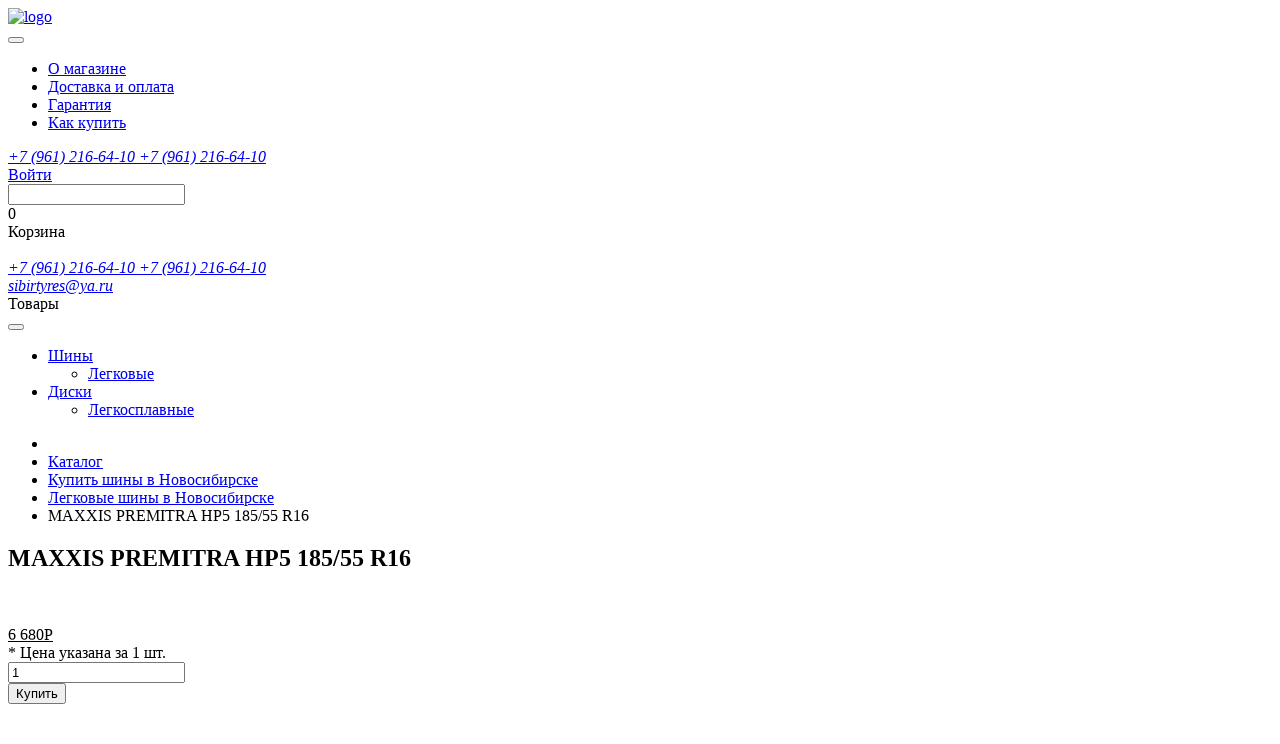

--- FILE ---
content_type: text/html; charset=UTF-8
request_url: https://sibirtyres.ru/catalog/legkovye/maxxis-premitra-hp5-185-55-r16.html
body_size: 14825
content:
<!doctype html>
<html lang="ru">
<head>
	<meta http-equiv="Content-Type" content="text/html; charset='UTF-8'">
	<meta name="viewport" content="width=device-width, initial-scale=1, maximum-scale=1, user-scalable=no">
	<title>MAXXIS PREMITRA HP5 185/55 R16 шина от магазина Сибирь шина</title>
		<meta http-equiv="Content-Type" content="text/html; charset=UTF-8" />
<meta name="robots" content="index, follow" />
<meta name="keywords" content="MAXXIS PREMITRA HP5 185/55 R16, купить MAXXIS PREMITRA HP5 185/55 R16, приобрести MAXXIS PREMITRA HP5 185/55 R16 дешево, MAXXIS PREMITRA HP5 185/55 R16 в Новосибирске, MAXXIS PREMITRA HP5 185/55 R16 с доставкой в автосалон" />
<meta name="description" content="Сибирь шина Новосибирск только проверенные и зарекомендовавшие себя шины Шины MAXXIS PREMITRA HP5 185/55 R16" />
<link rel="canonical" href="https://sibirtyres.ru/catalog/legkovye/maxxis-premitra-hp5-185-55-r16.html" />
<script type="text/javascript" data-skip-moving="true">(function(w, d, n) {var cl = "bx-core";var ht = d.documentElement;var htc = ht ? ht.className : undefined;if (htc === undefined || htc.indexOf(cl) !== -1){return;}var ua = n.userAgent;if (/(iPad;)|(iPhone;)/i.test(ua)){cl += " bx-ios";}else if (/Android/i.test(ua)){cl += " bx-android";}cl += (/(ipad|iphone|android|mobile|touch)/i.test(ua) ? " bx-touch" : " bx-no-touch");cl += w.devicePixelRatio && w.devicePixelRatio >= 2? " bx-retina": " bx-no-retina";var ieVersion = -1;if (/AppleWebKit/.test(ua)){cl += " bx-chrome";}else if ((ieVersion = getIeVersion()) > 0){cl += " bx-ie bx-ie" + ieVersion;if (ieVersion > 7 && ieVersion < 10 && !isDoctype()){cl += " bx-quirks";}}else if (/Opera/.test(ua)){cl += " bx-opera";}else if (/Gecko/.test(ua)){cl += " bx-firefox";}if (/Macintosh/i.test(ua)){cl += " bx-mac";}ht.className = htc ? htc + " " + cl : cl;function isDoctype(){if (d.compatMode){return d.compatMode == "CSS1Compat";}return d.documentElement && d.documentElement.clientHeight;}function getIeVersion(){if (/Opera/i.test(ua) || /Webkit/i.test(ua) || /Firefox/i.test(ua) || /Chrome/i.test(ua)){return -1;}var rv = -1;if (!!(w.MSStream) && !(w.ActiveXObject) && ("ActiveXObject" in w)){rv = 11;}else if (!!d.documentMode && d.documentMode >= 10){rv = 10;}else if (!!d.documentMode && d.documentMode >= 9){rv = 9;}else if (d.attachEvent && !/Opera/.test(ua)){rv = 8;}if (rv == -1 || rv == 8){var re;if (n.appName == "Microsoft Internet Explorer"){re = new RegExp("MSIE ([0-9]+[\.0-9]*)");if (re.exec(ua) != null){rv = parseFloat(RegExp.$1);}}else if (n.appName == "Netscape"){rv = 11;re = new RegExp("Trident/.*rv:([0-9]+[\.0-9]*)");if (re.exec(ua) != null){rv = parseFloat(RegExp.$1);}}}return rv;}})(window, document, navigator);</script>


<link href="/bitrix/js/main/core/css/core_popup.css?158939956214934" type="text/css"  rel="stylesheet" />
<link href="/bitrix/components/yenisite/resizer2.box/templates/bitronic_elevateZoom/style.css?1589399576586" type="text/css"  rel="stylesheet" />
<link href="/bitrix/components/bitrix/main.userconsent.request/templates/.default/user_consent.css?15893995683383" type="text/css"  rel="stylesheet" />
<link href="/bitrix/templates/romza_shinmarket_demo/components/yenisite/oneclick.buy/ajax/style.css?1589399554430" type="text/css"  rel="stylesheet" />
<link href="/yenisite.resizer2/js/featuredImageZoomer/multizoom.css?15893998321808" type="text/css"  data-template-style="true"  rel="stylesheet" />
<link href="/yenisite.resizer2/js/cloudZoom/cloud-zoom.css?1589399832738" type="text/css"  data-template-style="true"  rel="stylesheet" />
<link href="/yenisite.resizer2/js/zoomy/zoomy1.2.css?15893998323018" type="text/css"  data-template-style="true"  rel="stylesheet" />
<link href="/yenisite.resizer2/js/jQZoom/jquery.jqzoom.css?15893998322135" type="text/css"  data-template-style="true"  rel="stylesheet" />
<link href="/yenisite.resizer2/js/zoom/zoom.css?1589399832410" type="text/css"  data-template-style="true"  rel="stylesheet" />
<link href="/bitrix/templates/romza_shinmarket_demo/fonts/b-rub_arial/stylesheet.css?15893995531952" type="text/css"  data-template-style="true"  rel="stylesheet" />
<link href="/bitrix/templates/romza_shinmarket_demo/fonts/flaticon/flaticon.css?15893995532854" type="text/css"  data-template-style="true"  rel="stylesheet" />
<link href="/bitrix/templates/romza_shinmarket_demo/fonts/icons/icons.css?15893995537662" type="text/css"  data-template-style="true"  rel="stylesheet" />
<link href="/bitrix/templates/romza_shinmarket_demo/fonts/websymbols/websymbols.css?1589399553340" type="text/css"  data-template-style="true"  rel="stylesheet" />
<link href="/bitrix/templates/romza_shinmarket_demo/css/style.min.css?1640633484354500" type="text/css"  data-template-style="true"  rel="stylesheet" />
<link href="/bitrix/templates/romza_shinmarket_demo/css/themes/yellow.min.css?158939955332958" type="text/css"  data-template-style="true"  rel="stylesheet" />
<link href="/bitrix/templates/romza_shinmarket_demo/templates_addon.css?15893995536527" type="text/css"  data-template-style="true"  rel="stylesheet" />
<link href="/bitrix/templates/romza_shinmarket_demo/components/bitrix/socserv.auth.form/.default/style.css?15893995543533" type="text/css"  data-template-style="true"  rel="stylesheet" />
<link href="/bitrix/templates/romza_shinmarket_demo/components/yenisite/geoip.city/.default/style.css?15893995541455" type="text/css"  data-template-style="true"  rel="stylesheet" />
<link href="/bitrix/js/main/core/css/core.css?15893995623963" type="text/css"  data-template-style="true"  rel="stylesheet" />
<link href="/bitrix/templates/romza_shinmarket_demo/template_styles.css?164586627116400" type="text/css"  data-template-style="true"  rel="stylesheet" />



<style>img[src*="captcha.php"] {cursor: pointer;}</style>
<link href='/bitrix/js/sng.up/style-up.css' type='text/css' rel='stylesheet' />



				
	<link rel="shortcut icon" type="image/x-icon" href="/bitrix/templates/romza_shinmarket_demo/favicon.ico">
	<link rel="stylesheet" href="https://fonts.googleapis.com/css?family=Roboto:400,700,900&amp;subset=latin,cyrillic-ext">
	<!--<link rel="stylesheet" href="https://webfonts.ru/import/intro.css">-->
								</head>
<body>
	<div id="panel"></div>
					<div class="page_wrapper">
		<header class="page_header rbs-custom">
			<div class="page_header__top_line">
				<div class="container rbs">
					<div class="page_header__top_line__inner col-md-12">
						<div class="col-md-1 col-xs-12">
							<div class="rbs-logo">
								<a class="logo_wrapper" href="/">
								<img src="/bitrix/templates/romza_shinmarket_demo/images/logo_white_RGB_small.png" title="logo" alt="logo">							</a>
							</div>
							
						</div>
						<div class="col-md-5 col-xs-6 rbs">
							<nav class="navbar navbar-default info-navbar" role="navigation">
								<div class="navbar-header">
									<button type="button" class="navbar-toggle flaticon-view2" data-toggle="collapse" data-target=".navbar-ex1-collapse"></button>
								</div>

								<div class="collapse navbar-collapse navbar-ex1-collapse">
										<ul class="nav navbar-nav">
									<li><a href="/about/"><span class="inner">О магазине</span></a></li>
												<li><a href="/about/dostavka-i-oplata.php"><span class="inner">Доставка и оплата</span></a></li>
												<li><a href="/about/garantiya.php"><span class="inner">Гарантия</span></a></li>
												<li><a href="/about/kak-kupit.php"><span class="inner">Как купить</span></a></li>
						</ul>
								</div>
							</nav>
						</div>
						<div class="col-md-2 col-xs-6 rbs contact">
							<div class="contacts_block">
								<address>
									<a class="phone" href="tel:+79612166410" content="89612166410" id="desktop-phone">
										
										+7 (961) 216-64-10									</a>
									<a class="phone" href="tel:+79612166410" content="89612166410" id="mobile-phone">
										<span class="contacts__icon flaticon-tablet5"></span>
										+7 (961) 216-64-10									</a>
								</address>
							</div>
						</div>
						<div class="col-md-2 col-xs-6 rbs">
															<div class="btn-group btn-group-auth">
																	<a href="#" class="btn  btn-login" data-toggle="modal" data-target="#modal-login">
			<span class="flaticon-incoming4"></span>
			<span class="btn-inner">Войти</span>
		</a>
													<form class="mobile_search_form" action="/">
									<input class='mobile_search_form__input form-control' type="text">
									<span class="flaticon-delete30 search-clear"></span>
								</form>
								<a href="#" class="btn  btn-search">
									<span class="icon icon_magnifier13"></span>
								</a>
														</div>
													</div>
						
						<div class="col-md-2 col-xs-6 rbs basket">
							<div class="js-modal-basket btn btn-primary btn-cart" id="cartLine_Refresh" data-toggle="modal" data-target="#modal-basket"
	data-arparams='[base64]' data-template='.default'>
	<div class="flaticon-shopping16">
		<div class="badge">
			<!--'start_frame_cache_FKauiI'-->				0			<!--'end_frame_cache_FKauiI'-->		</div>
	</div>
	Корзина</div>
						</div>
					</div>
				</div>
			</div>
			<div class="page_header__main">
				<div class="container">
					<div class="page_header__main__inner">
						<div class="column-1">
							<div class="title_wrapper">
								<div class="title_inner">
									<a class="navbar-brand" href="/">
										<img src="/bitrix/templates/romza_shinmarket_demo/images/logo_white_RGB.png" alt="">									</a>
								</div>
								

							</div>
						</div>
						<div class="column-2">
							
													</div>
						<div class="column-3">
							<div class="contacts_block">
								<address>
																		<a class="phone" href="tel:+79612166410" content="89612166410" id="desktop-phone">
										<span class="contacts__icon flaticon-tablet5"></span>
										+7 (961) 216-64-10									</a>
									<a class="phone" href="tel:+79612166410" content="89612166410" id="mobile-phone">
										<span class="contacts__icon flaticon-tablet5"></span>
										+7 (961) 216-64-10									</a>
								</address>
								<address>
									<a class="email" href="mailto:sibirtyres@ya.ru">
										<span class="contacts__icon flaticon-email20"></span>
										sibirtyres@ya.ru									</a>
								</address>
							</div>
						</div>
					</div>
				</div>
			</div>
				
<div class="page_header__nav">
	<nav class="navbar navbar-default container" role="navigation">
		<div class="navbar-header">
			<div class="navbar-header__title">Товары</div>
			<button type="button" class="navbar-toggle flaticon-view2" data-toggle="collapse" data-target=".navbar-ex2-collapse"></button>
		</div>
		<div class="collapse navbar-collapse navbar-ex2-collapse">
	<ul class="nav navbar-nav">
																													<li class="littlemenucount " >
						<a href="/catalog/shiny/">Шины</a>
							<div class="subnav">
								<ul class="subnav_list">
																																																						<li>
								<a href="/catalog/shiny/legkovye/">Легковые								</a>
							</li>
																																							</ul>
											</div>
					</li>
																														<li class="littlemenucount  right_handed" >
						<a href="/catalog/diski/">Диски</a>
							<div class="subnav">
								<ul class="subnav_list">
																																																						<li>
								<a href="/catalog/diski/legkosplavnye/">Легкосплавные								</a>
							</li>
																													 </ul>
							</div>
					</li>
						</ul>
		</div>
	</nav>
</div>		</header>
		<div class="page_content_wrap">
				<div class="page_content container single_column">
		<div class="page_content__inner">				<div class="main_content">
			<ul class="breadcrumb"><li><a class="icon icon_home39" href="/" title="Главная"></a></li><li><a href="/catalog/" title="Каталог">Каталог</a></li><li><a href="/catalog/shiny/" title="Купить шины в Новосибирске">Купить шины в Новосибирске</a></li><li><a href="/catalog/shiny/legkovye/" title=" Легковые шины в Новосибирске"> Легковые шины в Новосибирске</a></li><li class="active">MAXXIS PREMITRA HP5 185/55 R16  </li></ul>	


<h2>MAXXIS PREMITRA HP5 185/55 R16  </h2>
<div class="item_page_wrapper">
	<div class="item_brief_info_block">
		<div class="item_gallery_wrapper">
			<div class="item_gallery__big_wrapper">
				<div class="img-wrap">
					

<div class='yenisite-photos'>
	
<div class="yenisite-bigphoto">
	<img class="yenisite-detail" id='yenisite-detail' src="/upload/resizer2/9/355/355e033b8ec737ba0444a0f221840d06.JPG" data-zoom-image="/upload/resizer2/8/355/355e033b8ec737ba0444a0f221840d06.JPG" title="" alt="" />
	<img class="yenisite-buff" src="/upload/resizer2/9/355/355e033b8ec737ba0444a0f221840d06.JPG" style="display: none;" onLoad="loader();" rel="/upload/resizer2/9/355/355e033b8ec737ba0444a0f221840d06.JPG" />
	
</div>
	
	<div id='yeni-gallery'>
	<ul id="yenisite-gallery">
		</ul>
	</div>
</div>
				</div>
				
			</div>
					</div>

		<div class="item_manage_wrapper">
			<div class="item_manage_block">
				<div class="item_manage__inner item_manage__rating">
					<span class="rateit" data-id="539290"
	  data-rateit-value="0" data-rateit-step="1" data-rateit-resetable="false" data-rateit-starwidth="19"
	  data-rateit-starheight="18" 	  data-arparams="eyJTRVNTSU9OX1BBUkFNUyI6IjZkZjk5ODBjYWNlMzIzYjJkODM0MGJhZDRiMTYzNjg4IiwiUEFHRV9QQVJBTVMiOnsiRUxFTUVOVF9JRCI6NTM5MjkwfSwic2Vzc2lkIjoiYzJlNzkzMTFjOGUyNTliZDVhMmIzZmNiM2MyNzAyZWMiLCJBSkFYX0NBTEwiOiJZIn0=" data-template="stars"
	></span>
				</div>
				<form class="item_manage__inner item_manage__buying add2basket_form with_modal" method="get"
					  action="/catalog/legkovye/maxxis-premitra-hp5-185-55-r16.html"
					  data-target="#modal-buy"
					  data-varQ="quantity"
					  data-varId="id"
					  data-varAct="action">
					<input type="hidden" name="action" value="ADD2BASKET"/>
					<input type="hidden" name="product_name" value="MAXXIS PREMITRA HP5 185/55 R16"/>
					<input type="hidden" name="product_img" value="/upload/resizer2/8/c63/c63b1c1481bd94616aebddc7ccc916e1.JPG"/>
					<div class="item_manage__price">
						<!--'start_frame_cache_qepX1R'-->														<ins class="new_price">6 680<span class="b-rub">Р</span></ins>
						<!--'end_frame_cache_qepX1R'-->					</div>
					<div class="item_manage__price_note">*
						Цена указана за						1						шт.
					</div>
					<div class="item_manage__amount">
						<input class="js-touchspin" type="text" value="1" name="quantity" >
					</div>
					<div class="item_manage__submit">
																			<input type="hidden" name="id" value="539290"/>
																			<!--'start_frame_cache_QfHh6Q'-->							<button class="btn btn-primary btn-buy" 									type="submit">Купить</button>
														<br/>
							<br/>
									<div class="rz_oneclick-buy">
		<a href="javascript:;" class="do-order btn btn-primary" data-arparams="[base64]"
		   data-template="ajax">Купить в 1 клик</a>
	</div>
							
												<!--'end_frame_cache_QfHh6Q'-->					</div>

				</form>
				<div class="item_manage__inner item_manage__manage">
					<div>
						<a href="/catalog/legkovye/maxxis-premitra-hp5-185-55-r16.html?action=ADD_TO_COMPARE_LIST&amp;id=539290" class="compare_link compare_id_539290">
							<span class="icon icon_measuring7"></span>
							<span class="text in">Сравнить</span>
							<span class="text out" title="Убрать из сравнения">В сравнении</span>
						</a>
						<a href="javascript:" class="favourite_link fav_id_539290" data-id="539290">
							<span class="icon icon_new6"></span>
							<span class="text in">В избранное</span>
							<span class="text out" title="Убрать из избранного">В Избранном</span>
						</a>
					</div>
					<!--<div>
						<span class="inform_link" data-toggle="modal" data-target="#modal-follow_price">
							<span class="icon icon_arrow97"></span>
						</span>
					</div>
					<div>
						<span class="complain_link" data-toggle="modal" data-target="#modal-complain">
							<span class="icon icon_comment2"></span>
						</span>
					</div>-->
				</div>
				<div class="item_manage__inner item_manage__avalible">
					<!--'start_frame_cache_ipT8SJ'-->					        <div class="rbs-available-status">
            Наличие: <b>3 часа</b>
        </div>
    					Товар в наличии:
											<span class="avalible"><span class="da">Да</span><span class="net">Нет</span></span>
						<br/>
																<!--'end_frame_cache_ipT8SJ'-->				</div>
			</div>
		</div>

		<div class="item_specification_wrapper">
				<div class="techdata-block">
				<ul class="item_specification__list">
										<li>
										Дополнительная информация					<span class="divider">---------</span>
					<b>
						БЕСПЛАТНАЯ ДОСТАВКА ПО НОВОСИБИРСКУ! РАСЧЕТ ПО КАРТЕ, ПЕРЕВОДОМ, НАЛИЧНЫМИ.Просьба уточнять наличие в магазине и возможность заказа не кратное 4 шт по телефону.					</b>
				</li>
										<li>
										Доступное количество					<span class="divider">---------</span>
					<b>
						4 и более					</b>
				</li>
										<li>
										Производитель					<span class="divider">---------</span>
					<b>
						MAXXIS					</b>
				</li>
										<li>
										Модель					<span class="divider">---------</span>
					<b>
						PREMITRA HP5					</b>
				</li>
										<li>
										Диаметр					<span class="divider">---------</span>
					<b>
						R16					</b>
				</li>
										<li>
										Ширина профиля					<span class="divider">---------</span>
					<b>
						185					</b>
				</li>
										<li>
										Высота профиля 					<span class="divider">---------</span>
					<b>
						55					</b>
				</li>
										<li>
										Индекс нагрузки					<span class="divider">---------</span>
					<b>
						83V					</b>
				</li>
										<li>
										Наличие					<span class="divider">---------</span>
					<b>
						3 часа					</b>
				</li>
					</ul>
	</div><!-- .techdata-block -->
	<div class="techdata-block">
					<h3>Параметры шины</h3>
				<ul class="item_specification__list">
										<li>
										Сезонность					<span class="divider">---------</span>
					<b>
						<span class="icon icon_clear3" title="летние"></span>					</b>
				</li>
					</ul>
	</div><!-- .techdata-block -->
	<div class="techdata-block">
					<h3>Дополнительные технологии</h3>
				<ul class="item_specification__list">
										<li>
										Технология RunFlat					<span class="divider">---------</span>
					<b>
						Нет					</b>
				</li>
					</ul>
	</div><!-- .techdata-block -->
		

		</div>
	</div>

	<div class="item_full_info_block">
		<ul class="item_full_info__tabs nav nav-tabs" role="tablist">
											</ul>

		<div class="item_full_info__tabs_content tab-content">
								</div>
	</div>
			<!--<div class="item_similar_goods">
				</div>-->
</div>
				</div><!--.main_content-->
		</div><!--.page_content__inner-->
</div><!--.page_content.container / .single_column-->
		</div><!-- .page_content_wrap -->
		<div class="page_footer">
			<div class="container">
				<div class="page_footer__inner">
					<div class="column page_footer__shop_info_wrapper">
						<h2>О магазине</h2>						<div class="page_footer__logo_wrapper">
							<a class="page_footer__logo" href="#">
																<span class="page_footer__logo_title">
									<img src="/bitrix/templates/romza_shinmarket_demo/images/logo_white_RGB.png" alt="">								</span>
							</a>
						</div>
						<div class="page_footer__shop_info">
							<p>
	Удобство выбора и простота оформления покупки - вот два простых принципа, которые делают наш магазин лучшим.<br>
</p>						</div>
					</div>
					
					<div class="column page_footer__nav_wrapper">
							<h2>Каталог</h2>
	<ul class="page_footer__nav">
									<li><a href=""></a></li>
												<li><a href="/catalog/shiny/">Шины</a></li>
												<li><a href="/catalog/diski/">Диски</a></li>
						</ul>
					</div>
					
					<div class="column page_footer__contacts">
						<h2>Контактная информация</h2>						<div class="contacts_block">
							<address>
								<a class="email" href="mailto:sibirtyres@ya.ru">
									<span class="contacts__icon icon icon_email20"></span>
									sibirtyres@ya.ru								</a>
							</address>
							<address>
								<a class="phone" href="tel:+79612166410" content="89612166410" id="desktop-phone">									<span class="contacts__icon icon icon_tablet5"></span>
									+7 (961) 216-64-10								</a>
								<a class="phone" href="tel:+79612166410" content="89612166410" id="mobile-phone">
									<span class="contacts__icon icon icon_tablet5"></span>
									+7 (961) 216-64-10								</a>
							</address>
							<address>
								<div class="address">
									<span class="contacts__icon icon icon_location4"></span>
									Наш магазин находится по адресу:<br>
 г. Новосибирск, ул. Есенина, 65 корпус 1<br>
 <br>								</div>
							</address>
						</div>

						
<h2>Присоединяйтесь к нам</h2>
						<div class="page_footer__share">
							<a href="https://twitter.com/307FhWWzG83IZiy" class="page_footer__share_item icon icon_twitter" target="_blank"></a>
<a href="https://www.facebook.com/profile.php?id=100023566214508" class="page_footer__share_item icon icon_fb" target="_blank"></a>
<a href="https://www.instagram.com/sibir_shina_novosibirsk/?hl=ru" class="page_footer__share_item icon icon_instagramm" target="_blank"></a>
<a href="https://vk.com/sibirtyres" class="page_footer__share_item icon icon_vk" target="_blank"></a>
<!--<a href="http://sibirtyres.ru" class="page_footer__share_item icon icon_youtube"></a>-->						</div>
					</div>
				</div>
			</div>
			<div class="page_footer__copyrights_wrapper">
				<div class="container">
					© 2015-2026					<span class="page_footer__shop_name">
						SibirTyres.ru					</span>&nbsp;
					Магазин шин и дисков					<div id="bx-composite-banner"></div>
				</div>
			</div>
		</div>
	</div> 	<div class="overlay"></div>
	
		<div class="modal fade" id="modal-basket" tabindex="-1" role="dialog" aria-labelledby="basket_modalLabel" aria-hidden="true"
		 data-arparams="[base64]" data-template="popup"
		 data-actionvar="action"
		>
		<div class="container">
			<div class="popup modal-dialog popup_basket">
				<h2 id="basket_modalLabel">Вы выбрали <span class="brand-primary-color">0 товаров</span> на сумму </h2>
			</div>
		</div>
	</div>

			<div class="modal fade" id="modal-buy" tabindex="-1" role="dialog" aria-labelledby="buy_modalLabel" aria-hidden="true">
			<div class="popup modal-dialog popup_buy">
				<span class="close flaticon-delete30" data-dismiss="modal"></span>
				<div class="popup_buy__head">
					<div class="popup_buy__head__img_wrapper">
						<img class="product_img" src="/upload/resizer2/0_400-600/07b/07b2c2bf3f6bdb428f4c2dc560354084.png" alt="none">
					</div>
					<div class="popup_buy__head_inner">
						<div id="buy_modalLabel">Вы добавили в корзину</div>
						<div><a class="brand-primary-color product_name" href="/catalog/legkovye/maxxis-premitra-hp5-185-55-r16.html">#ITEM_NAME#</a> - <span class="product-quant">#ITEM_QUANT#</span>шт.</div>
						<div class="popup_buy__head__make_order">
							<a class="btn btn-primary"  href="/personal/cart/">Оформить заказ</a>
							или							<span class="continue" data-dismiss="modal">продолжить покупки</span>
						</div>
					</div>
				</div>
					</div>
		</div>

			<div class="modal" id="modal-lightbox" tabindex="-1" role="dialog"
	 aria-hidden="true">
	<div class="popup modal-dialog popup_lightbox">
		<span class="close flaticon-delete30" data-dismiss="modal"></span>
		<div class="item_gallery__big_wrapper">
			<div class="img-wrap" data-dismiss="modal">
				<img src="" alt="" title="">
			</div>
		</div>
			</div>
</div>
					<div class="modal fade" id="modal-login" tabindex="-1" role="dialog" aria-labelledby="auth_modalLabel" aria-hidden="true">
		<div class="popup modal-dialog popup_login" id="auth_modalForm" data-arparams='[base64]' data-template='.default'>
		<span class="close flaticon-delete30" data-dismiss="modal"></span>
	<h2 id="auth_modalLabel">
		<span class="brand-primary-color flaticon-incoming4"></span>
		Вход в личный кабинет:
	</h2>
	<div>или <a href="#" data-dismiss="modal" data-toggle="modal"
									   data-target="#modal-register">регистрация</a></div>
		<form class="form-horizontal form-login" role="form" id="auth_modalForm_Form">
					<input type="hidden" name="backurl" value="/catalog/legkovye/maxxis-premitra-hp5-185-55-r16.html"/>
						<input type="hidden" name="AUTH_FORM" value="Y"/>
		<input type="hidden" name="TYPE" value="AUTH"/>

		<div class="form-group">
			<label for="popup_auth_login_6zOYVN" class="control-label">Логин</label>

			<div class="control-wrapper">
				<input id="popup_auth_login_6zOYVN" type="text" class="form-control" name="USER_LOGIN">
			</div>
		</div>
		<div class="form-group">
			<label for="popup_auth_password_6zOYVN" class="control-label">Пароль</label>

			<div class="control-wrapper">
				<input id="popup_auth_password_6zOYVN" class="form-control password-field" type="password"
					   name="USER_PASSWORD">
			</div>
		</div>
		<div class="form-group manage">
							<span class="forms-wrapper remember">
						<input type="checkbox" id="popup_auth_remember_6zOYVN" name="USER_REMEMBER">
						<label for="popup_auth_remember_6zOYVN">Запомнить меня</label>
					</span>
						<a class="recovery" href="/personal/profile/?forgot_password=yes&amp;amp;backurl=%2Fcatalog%2Flegkovye%2Fmaxxis-premitra-hp5-185-55-r16.html"
			   rel="nofollow">Забыли пароль?</a>
		</div>
		<div class="form-group submit">
			<button type="submit" class="btn btn-primary btn-submit-login">Войти</button>
		</div>

	</form>
			<div class="form-login">
			<div class="form-group socials">
	<div class="socials_head">Войти через социальные сети:</div>
	<div class="socials_list">
		<form method="post" name="bx_auth_servicesform_6zOYVN" target="_top" action="/catalog/legkovye/maxxis-premitra-hp5-185-55-r16.html">
												<a href="javascript:void(0)" onclick="BxShowAuthService('Livejournal', 'form_6zOYVN')"
					   class="social_icon"
					   id="bx_auth_href_form_6zOYVNLivejournal" title="Livejournal">
						<i class="bx-ss-icon livejournal"></i>
					</a>
																<a href="javascript:void(0)" onclick="BxShowAuthService('MailRuOpenID', 'form_6zOYVN')"
					   class="social_icon"
					   id="bx_auth_href_form_6zOYVNMailRuOpenID" title="Mail.Ru">
						<i class="bx-ss-icon openid-mail-ru"></i>
					</a>
																<a href="javascript:void(0)" onclick="BxShowAuthService('Liveinternet', 'form_6zOYVN')"
					   class="social_icon"
					   id="bx_auth_href_form_6zOYVNLiveinternet" title="Liveinternet">
						<i class="bx-ss-icon liveinternet"></i>
					</a>
																<a href="javascript:void(0)" onclick="BxShowAuthService('Blogger', 'form_6zOYVN')"
					   class="social_icon"
					   id="bx_auth_href_form_6zOYVNBlogger" title="Blogger">
						<i class="bx-ss-icon blogger"></i>
					</a>
																<a href="javascript:void(0)" onclick="BxShowAuthService('OpenID', 'form_6zOYVN')"
					   class="social_icon"
					   id="bx_auth_href_form_6zOYVNOpenID" title="OpenID">
						<i class="bx-ss-icon openid"></i>
					</a>
										<div class="bx-auth-service-form" id="bx_auth_servform_6zOYVN" style="display:none">
															<div id="bx_auth_serv_form_6zOYVNLivejournal"
							 style="display:none">
<span class="bx-ss-icon livejournal"></span>
<input type="text" name="OPENID_IDENTITY_LIVEJOURNAL" value="" size="20" />
<span>.livejournal.com</span>
<input type="hidden" name="sessid" id="sessid" value="c2e79311c8e259bd5a2b3fcb3c2702ec" />
<input type="hidden" name="auth_service_error" value="" />
<input type="submit" class="button" name="" value="Войти" />
</div>
																				<div id="bx_auth_serv_form_6zOYVNMailRuOpenID"
							 style="display:none">
<span class="bx-ss-icon openid-mail-ru"></span>
<input type="text" name="OPENID_IDENTITY_MAILRU" value="" size="20" />
<span>@mail.ru</span>
<input type="hidden" name="sessid" id="sessid_1" value="c2e79311c8e259bd5a2b3fcb3c2702ec" />
<input type="hidden" name="auth_service_error" value="" />
<input type="submit" class="button" name="" value="Войти" />
</div>
																				<div id="bx_auth_serv_form_6zOYVNLiveinternet"
							 style="display:none">
<span class="bx-ss-icon liveinternet"></span>
<span>liveinternet.ru/users/</span>
<input type="text" name="OPENID_IDENTITY_LIVEINTERNET" value="" size="15" />
<input type="hidden" name="sessid" id="sessid_2" value="c2e79311c8e259bd5a2b3fcb3c2702ec" />
<input type="hidden" name="auth_service_error" value="" />
<input type="submit" class="button" name="" value="Войти" />
</div>
																				<div id="bx_auth_serv_form_6zOYVNBlogger"
							 style="display:none">
<span class="bx-ss-icon blogger"></span>
<input type="text" name="OPENID_IDENTITY_BLOGGER" value="" size="20" />
<span>.blogspot.com</span>
<input type="hidden" name="sessid" id="sessid_3" value="c2e79311c8e259bd5a2b3fcb3c2702ec" />
<input type="hidden" name="auth_service_error" value="" />
<input type="submit" class="button" name="" value="Войти" />
</div>
																				<div id="bx_auth_serv_form_6zOYVNOpenID"
							 style="display:none">
<span class="bx-ss-icon openid"></span>
<span>OpenID:</span>
<input type="text" name="OPENID_IDENTITY_OPENID" value="" size="30" />
<input type="hidden" name="sessid" id="sessid_4" value="c2e79311c8e259bd5a2b3fcb3c2702ec" />
<input type="hidden" name="auth_service_error" value="" />
<input type="submit" class="button" name="" value="Войти" />
</div>
												</div>
						<input type="hidden" name="auth_service_id" value=""/>
		</form>
	</div>
</div>		</div>
				</div>
		</div>
					<div class="modal fade" id="CatalogSetConstructor_539290" tabindex="-1" role="dialog" aria-hidden="true">
		<div class="popup modal-dialog">
			<span class="close flaticon-delete30" data-dismiss="modal"></span>
			<div class="modal-container"></div>
		</div>
	</div>
			<div class="modal fade" id="rz_modal-oneclick" tabindex="-1" role="dialog" aria-labelledby="oneclick" aria-hidden="true">
			<div class="popup modal-dialog">
				<span class="close flaticon-delete30" data-dismiss="modal"></span>
				<h4 class="modal-title" id="oneclick_modalLabel">Быстрый заказ</h4>
				<div class="modal-body"></div>
			</div>
		</div>
		
						 		<!-- Yandex.Metrika counter -->
<noscript><div><img src="https://mc.yandex.ru/watch/33096913" style="position:absolute; left:-9999px;" alt="" /></div></noscript>
<!-- /Yandex.Metrika counter -->
	<script type="text/javascript">if(!window.BX)window.BX={};if(!window.BX.message)window.BX.message=function(mess){if(typeof mess=='object') for(var i in mess) BX.message[i]=mess[i]; return true;};</script>
<script type="text/javascript">(window.BX||top.BX).message({'RZ_ONLY_REGISTER_USER':'Для данного функционала необходима регистрация'});</script>
<script type="text/javascript">(window.BX||top.BX).message({'JS_CORE_LOADING':'Загрузка...','JS_CORE_NO_DATA':'- Нет данных -','JS_CORE_WINDOW_CLOSE':'Закрыть','JS_CORE_WINDOW_EXPAND':'Развернуть','JS_CORE_WINDOW_NARROW':'Свернуть в окно','JS_CORE_WINDOW_SAVE':'Сохранить','JS_CORE_WINDOW_CANCEL':'Отменить','JS_CORE_WINDOW_CONTINUE':'Продолжить','JS_CORE_H':'ч','JS_CORE_M':'м','JS_CORE_S':'с','JSADM_AI_HIDE_EXTRA':'Скрыть лишние','JSADM_AI_ALL_NOTIF':'Показать все','JSADM_AUTH_REQ':'Требуется авторизация!','JS_CORE_WINDOW_AUTH':'Войти','JS_CORE_IMAGE_FULL':'Полный размер'});</script>
<script type="text/javascript">(window.BX||top.BX).message({'MAIN_USER_CONSENT_REQUEST_TITLE':'Согласие пользователя','MAIN_USER_CONSENT_REQUEST_BTN_ACCEPT':'Принимаю','MAIN_USER_CONSENT_REQUEST_BTN_REJECT':'Не принимаю','MAIN_USER_CONSENT_REQUEST_LOADING':'Загрузка..','MAIN_USER_CONSENT_REQUEST_ERR_TEXT_LOAD':'Не удалось загрузить текст соглашения.'});</script>
<script type="text/javascript">(window.BX||top.BX).message({'LANGUAGE_ID':'ru','FORMAT_DATE':'DD.MM.YYYY','FORMAT_DATETIME':'DD.MM.YYYY HH:MI:SS','COOKIE_PREFIX':'BITRIX_SM','SERVER_TZ_OFFSET':'10800','SITE_ID':'s1','SITE_DIR':'/','USER_ID':'','SERVER_TIME':'1768869390','USER_TZ_OFFSET':'0','USER_TZ_AUTO':'Y','bitrix_sessid':'c2e79311c8e259bd5a2b3fcb3c2702ec'});</script><script type="text/javascript"  src="/bitrix/cache/js/s1/romza_shinmarket_demo/kernel_main/kernel_main.js?1768814087224647"></script>
<script type="text/javascript" src="/bitrix/js/main/jquery/jquery-1.8.3.min.js?158939956293637"></script>
<script type="text/javascript"  src="/bitrix/cache/js/s1/romza_shinmarket_demo/kernel_yenisite.geoip/kernel_yenisite.geoip.js?176881408728136"></script>
<script type="text/javascript" src="/bitrix/js/main/cphttprequest.js?15893995626104"></script>
<script type="text/javascript">BX.setJSList(['/bitrix/js/main/core/core.js','/bitrix/js/main/core/core_popup.js','/bitrix/js/main/core/core_ajax.js','/bitrix/js/yenisite.geoip/underscore-min.js','/bitrix/js/yenisite.geoip/locator.js','/bitrix/components/bitrix/main.userconsent.request/templates/.default/user_consent.js','/yenisite.resizer2/js/powerzoomer/ddpowerzoomer.js','/yenisite.resizer2/js/featuredImageZoomer/multizoom.js','/yenisite.resizer2/js/cloudZoom/cloud-zoom.1.0.2.js','/yenisite.resizer2/js/zoomy/jquery.zoomy1.2.min.js','/yenisite.resizer2/js/elevateZoom/jquery.elevatezoom.js','/yenisite.resizer2/js/jQZoom/jquery.jqzoom-core.js','/yenisite.resizer2/js/fancyZoom/jquery.fancyzoom.min.js','/yenisite.resizer2/js/fancyZoom/jquery.ifixpng.js','/yenisite.resizer2/js/fancyZoom/jquery.shadow.js','/yenisite.resizer2/js/zoom/jquery.zoom-min.js','/bitrix/templates/romza_shinmarket_demo/components/bitrix/socserv.auth.form/.default/script.js']); </script>
<script type="text/javascript">var ajaxMessages = {wait:"Загрузка..."}</script>
<script>sng_up_button_opacity='70';sng_up_button_width='';sng_up_button='/bitrix/images/sng.up/knopka1.png'; sng_up_position ='right';sng_up_position_indent_x = '20';sng_up_position_indent_y = '55'</script>
<script>window.onload = function() {$("body").append("<a class='scrollup' href='#'><img src="+sng_up_button+" alt='Up'></a>");$('.scrollup').css("bottom",sng_up_position_indent_y+'px');$('.scrollup').fadeTo(0, sng_up_button_opacity/100);if ($(this).scrollTop() > 100) {$('.scrollup').fadeIn();} else {$('.scrollup').fadeOut();$('.scrollup').css("display",'none');}if(sng_up_position=='center'){$('.scrollup').css("left",50+'%');}else if(sng_up_position=='left'){$('.scrollup').css("left",sng_up_position_indent_x+'px');}else if(sng_up_position=='right'){$('.scrollup').css('right',sng_up_position_indent_x+'px');} $(window).scroll(function(){if ($(this).scrollTop() > 100){$('.scrollup').fadeIn();} else {$('.scrollup').fadeOut();}});$('.scrollup').click(function(){$("html, body").animate({ scrollTop: 0 }, 500);return false;});}</script>
<script type="text/javascript"  src="/bitrix/cache/js/s1/romza_shinmarket_demo/template_233f8646a98cb528c31b3cc59909bbdb/template_233f8646a98cb528c31b3cc59909bbdb.js?1768814087160663"></script>
<script type="text/javascript"  src="/bitrix/cache/js/s1/romza_shinmarket_demo/page_4c8dd09b09323f9525f637f8fa10c020/page_4c8dd09b09323f9525f637f8fa10c020.js?176881408711821"></script>
<script type="text/javascript">
			var rz_matchSelector = function (el, selector) {
				return (el.matches || el.matchesSelector || el.msMatchesSelector || el.mozMatchesSelector || el.webkitMatchesSelector || el.oMatchesSelector).call(el, selector);
			};
			document.addEventListener('click', function (e) {
				if (rz_matchSelector(e.target, "img[src*=\"captcha.php\"]")) {
					var src = e.target.src;
					src = (src.indexOf("&") > -1) ? src.substr(0, src.indexOf("&")) : src;
					src += '&' + Math.floor(Math.random() * 10000);
					e.target.src = src;
				}
			});
		</script>
<script type="text/javascript">var _ba = _ba || []; _ba.push(["aid", "e68755fdb9a500a9c687ac3794028c1f"]); _ba.push(["host", "sibirtyres.ru"]); _ba.push(["ad[ct][item]", "[base64]"]);_ba.push(["ad[ct][user_id]", function(){return BX.message("USER_ID") ? BX.message("USER_ID") : 0;}]);_ba.push(["ad[ct][recommendation]", function() {var rcmId = "";var cookieValue = BX.getCookie("BITRIX_SM_RCM_PRODUCT_LOG");var productId = 539290;var cItems = [];var cItem;if (cookieValue){cItems = cookieValue.split(".");}var i = cItems.length;while (i--){cItem = cItems[i].split("-");if (cItem[0] == productId){rcmId = cItem[1];break;}}return rcmId;}]);_ba.push(["ad[ct][v]", "2"]);(function() {var ba = document.createElement("script"); ba.type = "text/javascript"; ba.async = true;ba.src = (document.location.protocol == "https:" ? "https://" : "http://") + "bitrix.info/ba.js";var s = document.getElementsByTagName("script")[0];s.parentNode.insertBefore(ba, s);})();</script>


<script type="text/javascript">
				rz = {
			SITE_ID : 's1',
			SITE_TEMPLATE_PATH  : '/bitrix/templates/romza_shinmarket_demo',
			SITE_DIR: '/',
			AJAX_DIR: '/ajax/',
			COOKIE_PREFIX: 'BITRIX_SM_',
			NOP: ''
		}
	</script>
<script type="text/javascript">
if (typeof YS == "object" && typeof YS.GeoIP == "object") {
	YS.GeoIP.hiddenDomain = "sibirtyres.ru";
}
</script><script type="text/javascript">

    $(document).ready(
		
        function(){
		
			var zoomConfig = {
				cursor: "crosshair",
				scrollZoom: false,
				easing: false,
				zoomWindowWidth: 400,
				zoomWindowHeight: 400,
				zoomWindowOffetx: -50,
				zoomWindowOffety: 0,
				zoomWindowPosition: 2,
				zoomWindowBgColour: '#FFFFFF',
				zoomWindowFadeIn: 500,
				zoomWindowFadeOut: 700,
				borderSize: 1,
				borderColour: '#888888',
				zoomType: 'inner',
				showLens: true,
				lensSize: 180,
				lensBorderSize: 1,
				lensBorderColour: '#000000',
				lensShape: 'round',
				containLensZoom: true,
				lensFadeIn: false,
				lensFadeOut: false,
				lensColour: '#FFFFFF',
				lensOpacity: 0.4,
				tint: false,
				tintColour: '#333',
				tintOpacity: 0.4,
				zoomTintFadeIn: false,
				zoomTintFadeOut: false			};
			var zoomImage = $('#yenisite-detail');
			
            $(".yenisite-icons").click(
                function(){                    
                    path = $(this).attr("rel");
					title = $(this).attr("title");
                    pathb = $(this).parent().attr("rel");
					$("span.yenisite-desc").text(title);
					$(".yenisite-detail").attr("alt", title);
					$(".yenisite-detail").attr("title", title);
                    $(".yenisite-buff").attr("rel", path);
                    $(".yenisite-buff").attr("src", path);
                    $(".yenisite-zoom").attr("href", pathb);
					$(".yenisite-zoom").attr("title", title);
					
					$('.zoomContainer').remove();
					zoomImage.removeData('elevateZoom');
					zoomImage.data('zoom-image', pathb);
					//���������������
					zoomImage.elevateZoom(zoomConfig);
                }
            );
			
			zoomImage.elevateZoom(zoomConfig);
        }
    );

    function loader()
    {
        if($(".yenisite-detail").attr("src") != $(".yenisite-buff").attr("src"))
        {          
            $(".yenisite-detail").animate(
                {opacity: "hide"},
                600,
                function(){
                    $(".yenisite-detail").attr("src", $(".yenisite-buff").attr("src"));
                    $(".yenisite-detail").animate(
                        {opacity: "show"},
                    300);
                }
            );
			$(".yenisite-detail").animate(
                {opacity: "hide"},
                600,
                function(){
                    $(".yenisite-detail").attr("src", $(".yenisite-buff").attr("src"));
                    $(".yenisite-detail").animate(
                        {opacity: "show"},
                    300);
                }
            );
			
            
        }

    }
</script><script type="text/javascript">
			if(typeof rzSingleOne == 'undefined') {
				rzSingleOne = {
					'AJAX_URL': "/bitrix/components/yenisite/oneclick.buy/component.php",
					'URL' : "/catalog/legkovye/maxxis-premitra-hp5-185-55-r16.html"
				};
			}
		</script>
<script type="text/javascript">
	BX.ready(function () {
		$('.rbs-user-consent').css({
			'font-size' : '12px',
			'text-align': 'justify'
		});
		//$('.rbs-user-consent')
		var submitBtn = BX('one_click_submit');
		BX.bind(submitBtn, 'click', function(){
			BX.onCustomEvent('one_click_consent', []);
		});
		if (!BX.UserConsent)
		{
			return;
		}
		var control = BX.UserConsent.load(BX('one_click'));
		if (!control)
		{
			return;
		}
		
		BX.addCustomEvent(
			control,
			BX.UserConsent.events.save,
			function (data) {
			}
		);
		
		BX.addCustomEvent(
			control,
			BX.UserConsent.events.accepted,
			function (data) {
				$('#one_click_submit').prop('disabled', false);
			}
		);

		BX.addCustomEvent(
			control,
			BX.UserConsent.events.refused,
			function (data) {
				$('#one_click_submit').prop('disabled', true);
			}
		);
	});	
</script>
<script type="text/javascript">
		try {
			hasJqueryLoaded = $.fn.jquery;
		} catch(e) {}
	</script>
<script src="/bitrix/templates/romza_shinmarket_demo/js/jquery-1.11.2.min.js"></script>
<script src="/bitrix/templates/romza_shinmarket_demo/js/script_combined.js?v=1649485421"></script>
<script src="/bitrix/templates/romza_shinmarket_demo/js/script_addon.js?v=1611843612"></script>
<script type="text/javascript" src="/bitrix/templates/romza_shinmarket_demo/components/bitrix/system.auth.form/.default/script_deferred.js?prod"></script>
<script type="text/javascript" src="/bitrix/templates/romza_shinmarket_demo/components/bitrix/sale.basket.basket.line/.default/script_deferred.js?prod"></script>
<script type="text/javascript" src="/bitrix/templates/romza_shinmarket_demo/components/yenisite/oneclick.buy/ajax/script_deferred.js?prod"></script>
<script type="text/javascript">
		if (typeof hasJqueryLoaded != 'undefined') {
			jQuery.noConflict();
		}

	</script>
<script type="text/javascript">
    (function (d, w, c) {
        (w[c] = w[c] || []).push(function() {
            try {
                w.yaCounter33096913 = new Ya.Metrika({
                    id:33096913,
                    clickmap:true,
                    trackLinks:true,
                    accurateTrackBounce:true,
                    webvisor:true
                });
            } catch(e) { }
        });

        var n = d.getElementsByTagName("script")[0],
            s = d.createElement("script"),
            f = function () { n.parentNode.insertBefore(s, n); };
        s.type = "text/javascript";
        s.async = true;
        s.src = "https://mc.yandex.ru/metrika/watch.js";

        if (w.opera == "[object Opera]") {
            d.addEventListener("DOMContentLoaded", f, false);
        } else { f(); }
    })(document, window, "yandex_metrika_callbacks");
</script>
<script type="text/javascript">

$(function(){
    $(window).scroll(function() {
        if($(this).scrollTop() >= 1) {
        	$('.rbs-logo').addClass('rbs-vis');
            $('.page_header__top_line').addClass('stickytop');
            $('.page_content_wrap').addClass('mt-large');
        }
        else{
        	$('.rbs-logo').removeClass('rbs-vis');
            $('.page_header__top_line').removeClass('stickytop');
            $('.page_content_wrap').removeClass('mt-large');
        }
    });
});
</script>

</body>
</html>

--- FILE ---
content_type: text/css
request_url: https://sibirtyres.ru/yenisite.resizer2/js/zoom/zoom.css?1589399832410
body_size: 238
content:
.zoom {
        display:inline-block;
        position: relative;
}

.zoom:after {
        content:'';
        display:block; 
        width:33px; 
        height:33px; 
        position:absolute; 
        top:0;
        right:0;
        background:url('/yenisite.resizer2/js/zoom/icon.png');
}

.zoom img {
        display: block;
}

.zoom img::selection { background-color: transparent; }